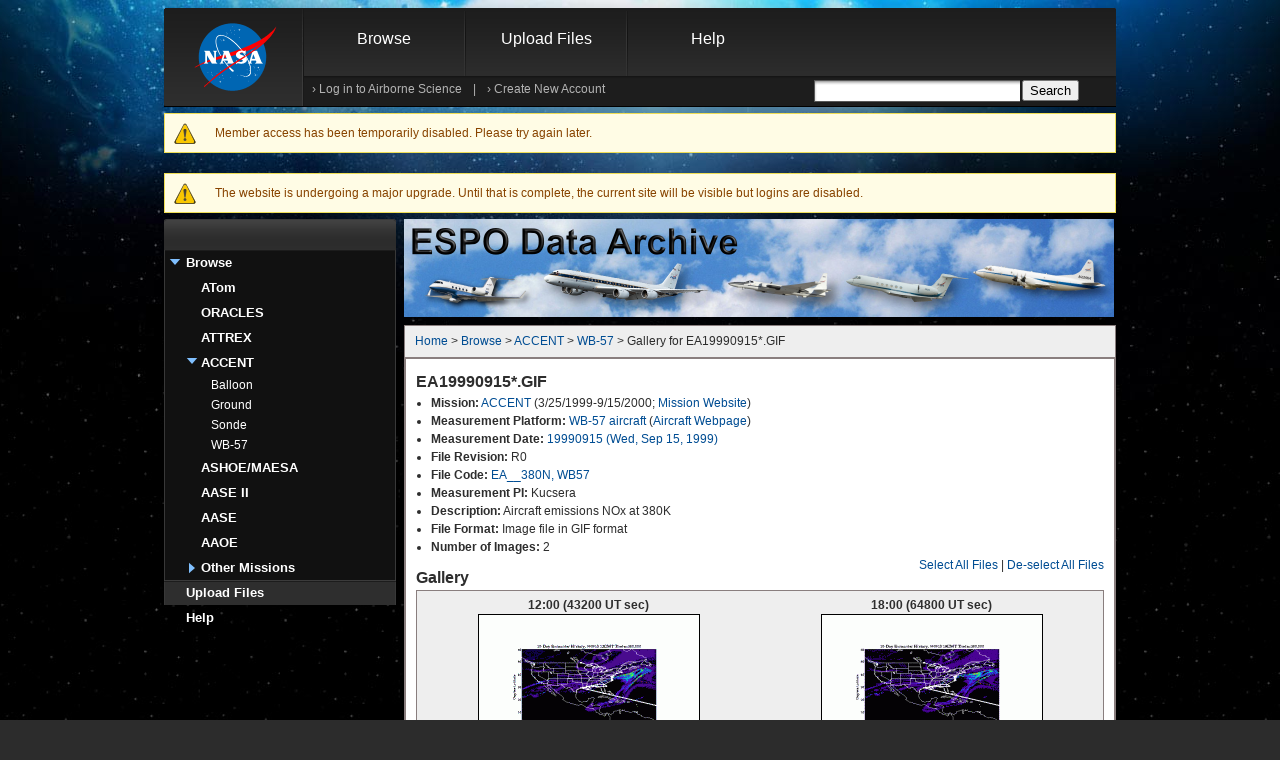

--- FILE ---
content_type: text/html; charset=utf-8
request_url: https://espoarchive.nasa.gov/archive/gallery/1437/19990915
body_size: 6975
content:
<!DOCTYPE html PUBLIC "-//W3C//DTD XHTML+RDFa 1.0//EN" "http://www.w3.org/MarkUp/DTD/xhtml-rdfa-1.dtd">
<html xmlns="http://www.w3.org/1999/xhtml" xml:lang="en" version="XHTML+RDFa 1.0" dir="ltr">

<head profile="http://www.w3.org/1999/xhtml/vocab">
    <meta http-equiv="Content-Type" content="text/html; charset=utf-8" />
<meta name="Generator" content="Drupal 7 (http://drupal.org)" />
<link rel="shortcut icon" href="https://espoarchive.nasa.gov/misc/favicon.ico" type="image/vnd.microsoft.icon" />
  <title>Gallery for EA19990915*.GIF | ESPO Data Archive</title>
  <link type="text/css" rel="stylesheet" href="https://espoarchive.nasa.gov/sites/default/files/css/css_xE-rWrJf-fncB6ztZfd2huxqgxu4WO-qwma6Xer30m4.css" media="all" />
<link type="text/css" rel="stylesheet" href="https://espoarchive.nasa.gov/sites/default/files/css/css_jDZiw9PtQ1ra0PgJm8nEH8EwoODEwwJ-kqLF7dsT-s8.css" media="all" />
<link type="text/css" rel="stylesheet" href="https://espoarchive.nasa.gov/sites/default/files/css/css_bCokApDEjLfm0gur5LSwMUcY1XMOma7gNnlK8yB8w6w.css" media="all" />
<link type="text/css" rel="stylesheet" href="https://espoarchive.nasa.gov/sites/default/files/css/css_oxGjdH_PASyHcTjrr-5xzFJ5fMuMN0gzHTxNywtc4g8.css" media="all" />
  <script type="text/javascript" src="https://espoarchive.nasa.gov/sites/default/files/js/js_6OSv7vhfNw9iz7nZ-i4lRH0YC8o57MDs_iHGVzj9zFw.js"></script>
<script type="text/javascript">
<!--//--><![CDATA[//><!--
jQuery.migrateMute=true;jQuery.migrateTrace=false;
//--><!]]>
</script>
<script type="text/javascript" src="https://espoarchive.nasa.gov/sites/default/files/js/js_4aVdCdCLkqkWyLPzDJA3mFUgGEMTz2OQkBpfX_aYRyQ.js"></script>
<script type="text/javascript" src="https://espoarchive.nasa.gov/sites/default/files/js/js_onbE0n0cQY6KTDQtHO_E27UBymFC-RuqypZZ6Zxez-o.js"></script>
<script type="text/javascript" src="https://espoarchive.nasa.gov/sites/default/files/js/js_gHk2gWJ_Qw_jU2qRiUmSl7d8oly1Cx7lQFrqcp3RXcI.js"></script>
<script type="text/javascript" src="https://espoarchive.nasa.gov/sites/default/files/js/js_hRCz3K-FWU_ofl5kzgqWQGJfn4X_IjIoPZJxxVza-sQ.js"></script>
<script type="text/javascript" src="https://espoarchive.nasa.gov/sites/default/files/js/js_xAh8itDRh9x6l_iu9EC4ecaiHO2DfK24dEvTi1FQTW0.js"></script>
<script type="text/javascript">
<!--//--><![CDATA[//><!--
jQuery.extend(Drupal.settings, {"basePath":"\/","pathPrefix":"","setHasJsCookie":0,"ajaxPageState":{"theme":"nasa","theme_token":"HVnt2K5OFjl1l6lI3f5WOJCmOFUw1NRuY2Px61P6ifw","js":{"sites\/all\/libraries\/jquery\/jquery-3.7.1.min.js":1,"0":1,"sites\/all\/libraries\/jquery\/jquery-migrate-3.5.2.js":1,"misc\/jquery-extend-3.4.0.js":1,"misc\/jquery-html-prefilter-3.5.0-backport.js":1,"misc\/jquery.once.js":1,"misc\/drupal.js":1,"sites\/all\/modules\/jquery_update\/js\/jquery_browser.js":1,"misc\/form-single-submit.js":1,"sites\/all\/modules\/entityreference\/js\/entityreference.js":1,"sites\/all\/modules\/custom\/espo_archive\/espo_archive.js":1,"sites\/all\/themes\/custom\/nasa\/js\/script.js":1,"sites\/all\/themes\/custom\/nasa\/js\/jquery.hoverIntent.min.js":1,"sites\/all\/modules\/jquery_update\/js\/jquery_position.js":1},"css":{"modules\/system\/system.base.css":1,"modules\/system\/system.menus.css":1,"modules\/system\/system.messages.css":1,"modules\/system\/system.theme.css":1,"modules\/comment\/comment.css":1,"sites\/all\/modules\/domain\/domain_nav\/domain_nav.css":1,"sites\/all\/modules\/custom\/espodb\/espodb.css":1,"modules\/field\/theme\/field.css":1,"sites\/all\/modules\/custom\/mailman\/mailman.css":1,"modules\/node\/node.css":1,"modules\/search\/search.css":1,"modules\/user\/user.css":1,"sites\/all\/modules\/asset\/css\/assets.css":1,"sites\/all\/modules\/views\/css\/views.css":1,"sites\/all\/modules\/ckeditor\/css\/ckeditor.css":1,"sites\/all\/modules\/custom\/calendar\/calendar_multiday\/calendar_multiday.css":1,"sites\/all\/modules\/ctools\/css\/ctools.css":1,"sites\/all\/modules\/custom\/date\/date_popup\/themes\/datepicker.1.7.css":1,"sites\/all\/modules\/custom\/espo_archive\/espo_archive.css":1,"public:\/\/honeypot\/honeypot.css":1,"sites\/all\/modules\/custom\/date\/date_api\/date.css":1,"sites\/all\/themes\/custom\/nasa\/css\/207071main_allpages.css":1,"sites\/all\/themes\/custom\/nasa\/css\/207072main_allmodules.css":1,"sites\/all\/themes\/custom\/nasa\/css\/207308main_allmodules_homepage.css":1,"sites\/all\/themes\/custom\/nasa\/css\/style.css":1}},"urlIsAjaxTrusted":{"\/archive\/gallery\/1437\/19990915?destination=archive\/gallery\/1437\/19990915":true,"\/":true,"\/archive\/gallery\/1437\/19990915":true}});
//--><!]]>
</script>
    <!-- We participate in the US government's analytics program. See the data at analytics.usa.gov. -->
  <script async type="text/javascript" id="_fed_an_ua_tag" src="https://dap.digitalgov.gov/Universal-Federated-Analytics-Min.js?agency=NASA&subagency=ARC&cto=12"></script>
  
  <!-- generated by realfavicongenerator.net -->
  <link rel="apple-touch-icon" sizes="180x180" href="/sites/all/themes/custom/nasa/favicons/apple-touch-icon.png">
  <link rel="icon" type="image/png" sizes="32x32" href="/sites/all/themes/custom/nasa/favicons/favicon-32x32.png">
  <link rel="icon" type="image/png" sizes="16x16" href="/sites/all/themes/custom/nasa/favicons/favicon-16x16.png">
  <link rel="manifest" href="/sites/all/themes/custom/nasa/favicons/site.webmanifest">
  <link rel="mask-icon" href="/sites/all/themes/custom/nasa/favicons/safari-pinned-tab.svg" color="#5bbad5">
  <meta name="msapplication-TileColor" content="#da532c">
  <meta name="theme-color" content="#ffffff">

</head>
<body class="html not-front not-logged-in no-sidebars page-archive page-archive-gallery page-archive-gallery- page-archive-gallery-1437 page-archive-gallery- page-archive-gallery-19990915 domain-espoarchive-nasa-gov" >
	<noscript>
	<center><font size="3" color="red">This site requires that JavaScripts be
	enabled in your browser. For instructions,
	<a target="_blank" href="http://www.nasa.gov/home/How_to_enable_Javascript.html" class="navLnkRed">
	click here</a></font></center></noscript>
  <div class="skiplink">
    <a href="#main-content"> Skip to main content</a>
  </div>

    
<div id="page-wrapper"><div id="page" class="content_body">
	<div class="top">
		<div id="top_header" class="top_header">

			<div id="header" class="header section clearfix">
				<h1>
					<a href="http://www.nasa.gov" class="nasa_logo">
						<span class="hide">NASA - National Aeronautics and Space Administration</span>
					</a>
				</h1>
				<div id="header_form">
					  <div class="region region-header">
    <div id="block-menu-block-8" class="block block-menu-block">
  <div class="content">
          <div id="main-nav"><div id="dropper_wrapper" class="menu-block-wrapper menu-block-8 menu-name-menu-archive parent-mlid-1413 menu-level-1">
	<ul class="menu"><li class="first expanded active-trail menu-mlid-653"><a href="/archive/browse" title="Browse and download files in the data archive." class="active-trail">Browse</a><div class="dropper"><ul class="menu"><li class="first leaf has-children menu-mlid-37675"><a href="/archive/browse/atom" title="Browse and download files that have been submitted to the archive for the ATom campaign (restricted access).">ATom</a></li>
<li class="leaf has-children menu-mlid-29661"><a href="/archive/browse/oracles" title="Browse and download files that have been submitted to the archive for the ORACLES campaign (restricted access).">ORACLES</a></li>
<li class="leaf has-children menu-mlid-1438"><a href="/archive/browse/attrex" title="Browse and download files that have been submitted to the archive for the ATTREX campaign.">ATTREX</a></li>
<li class="leaf has-children active-trail menu-mlid-29465"><a href="/archive/browse/accent" title="Browse and download files that have been submitted to the archive for the ACCENT campaign." class="active-trail">ACCENT</a></li>
<li class="leaf has-children menu-mlid-29478"><a href="/archive/browse/ashoe" title="Browse and download files that have been submitted to the archive for the ASHOE/MAESA campaign.">ASHOE/MAESA</a></li>
<li class="leaf has-children menu-mlid-29480"><a href="/archive/browse/aase2" title="Browse and download files that have been submitted to the archive for the AASE II campaign.">AASE II</a></li>
<li class="leaf has-children menu-mlid-29482"><a href="/archive/browse/aase" title="Browse and download files that have been submitted to the archive for the AASE campaign.">AASE</a></li>
<li class="leaf has-children menu-mlid-29483"><a href="/archive/browse/aaoe" title="Browse and download files that have been submitted to the archive for the AAOE campaign.">AAOE</a></li>
<li class="last leaf has-children menu-mlid-1401"><a href="/archive/browse" title="See a list of all missions with data in the ESPO Archive.">Other Missions</a></li>
</ul></div></li>
<li class="leaf menu-mlid-655"><a href="/archive/upload" title="Upload and submit new or revised files to the archive.  Or just check the format of files.">Upload Files</a></li>
<li class="last expanded menu-mlid-657"><a href="/archive/help" title="Help files for the ESPO Archive.">Help</a><div class="dropper"><ul class="menu"><li class="first leaf has-children menu-mlid-37678"><a href="/content/Archive_File_Format" title="Information about the file formats used on the ESPO Archive">Archive File Format</a></li>
<li class="leaf menu-mlid-660"><a href="/archive/help/creating_accounts" title="Instructions for creating accounts on this website">Creating Accounts</a></li>
<li class="last leaf menu-mlid-661"><a href="/archive/help/archive_configuration" title="Instructions for how to setup the archive so that you can submit files">Archive Configuration</a></li>
</ul></div></li>
</ul></div></div>
      </div>  
</div>
<div id="block-user-login" class="userMenublock block-user">
	<div id='login_form_nodrop'>
		<span id="login_links">
			<span>› <a href="#" onclick="javascript:toggleLoginBox('show');">Log in to Airborne Science</a>
			</span>
			|
			<span>› <a href="https://espoarchive.nasa.gov/user/register">Create New Account</a>
			</span>
		</span>
	</div>
	<div id="login_floater">
		<div id="floatArrow" class="float_arrow_up"></div>
		<div id='floatMessage' class="content normal_overlay_float">
			<div id="floatMessageTop" class="floatType_bookmark_top"></div>
			<div id="floatMessageInner" class="floatType_bookmark">
				<span>
    				<h5 id="mynasah5">Log in to Airborne Science</h5>
					<a class="module_close icons_black icon_close" href="#" id="closelink" onclick="javascript:toggleLoginBox('hide');"></a>
					<form autocomplete="off" action="/archive/gallery/1437/19990915?destination=archive/gallery/1437/19990915" method="post" id="user-login-form" accept-charset="UTF-8"><div><div class="form-item form-type-textfield form-item-name form-disabled">
 <label for="edit-name">Username <span class="form-required" title="This field is required.">*</span></label>
 <input autocomplete="off" disabled="disabled" type="text" id="edit-name" name="name" value="" size="15" maxlength="60" class="form-text required" />
</div>
<div class="form-item form-type-password form-item-pass form-disabled">
 <label for="edit-pass">Password <span class="form-required" title="This field is required.">*</span></label>
 <input autocomplete="off" disabled="disabled" type="password" id="edit-pass" name="pass" size="15" maxlength="128" class="form-text required" />
</div>
<div class="item-list"><ul><li class="first last"><a href="/user/password" title="Request new password via e-mail.">Request new password</a></li>
</ul></div><input type="hidden" name="form_build_id" value="form-L415hFzyr2u7CFMQ37HXzCUzb-N7ysTi8bOCPpPXjuM" />
<input type="hidden" name="form_id" value="user_login_block" />
<div class="form-actions form-wrapper" id="edit-actions--2"><input type="submit" id="edit-submit--2" name="op" value="Log in" class="form-submit" /></div></div></form>					</span>
			</div>
			<div id="floatMessageBottom" class="floatType_bookmark_bottom"></div>
		</div>
	</div>
</div>
<div id="block-menu-block-4" class="block block-menu-block">
  <div class="content">
                </div>  
</div>
<div id="block-search-form" class="block block-search">
<div class="content">
    <form action="/" method="post" id="search-block-form" accept-charset="UTF-8"><div><div class="container-inline" id="search_form_nodrop">
			<h2 class="element-invisible">Search form</h2>
		<div class="form-item form-type-textfield form-item-search-block-form">
 <label class="element-invisible" for="edit-search-block-form--2">Search </label>
 <input title="Enter the terms you wish to search for." type="text" id="edit-search-block-form--2" name="search_block_form" value="" size="15" maxlength="128" class="form-text" />
</div>
<div class="form-actions form-wrapper" id="edit-actions--3"><input type="submit" id="edit-submit--3" name="op" value="Search" class="form-submit" /></div><div class="link-textfield"><div class="form-item form-type-textfield form-item-link">
 <label for="edit-link">Leave this field blank </label>
 <input autocomplete="off" type="text" id="edit-link" name="link" value="" size="20" maxlength="128" class="form-text" />
</div>
</div><input type="hidden" name="form_build_id" value="form-GqIppD82RIsTTEG6GZrcAil4vn4yS9yuR_bvIHQsIcY" />
<input type="hidden" name="form_id" value="search_block_form" />
</div></div></form>  </div>
</div>
  </div>
				</div>
				
			</div> <!-- /.section, /#header -->
			
			<div class="messages warning">
<h2 class="element-invisible">Warning message</h2>
Member access has been temporarily disabled. Please try again later.</div>
			
		</div>
	</div>
	<div id="main-wrapper"><div id="main" class="clearfix">
 
	<div class="messages warning">
     The  website is undergoing a major upgrade. Until that is complete, the current site will be visible but logins are disabled.
     </div>

		<!--Start of Left Column -->
		<div id="left" class="left_232">
							<div id="sidebar-first-top" class="column sidebar"><div class="section">
					  <div class="region region-sidebar-first-top">
    <div id="block-menu-block-6" class="block block-menu-block">
  <div class="content">
          <div class="block block-menu-block section_nav_cap">
        <div class="top_cap"></div>
      	  <div class="section_nav">
      	    <h2 class="h2_grey"></h2>
            		
		<ul class="menu"><li class="first expanded active-trail menu-mlid-653"><a href="/archive/browse" title="Browse and download files in the data archive." class="active-trail">Browse</a><div class="dropper"><ul class="menu"><li class="first collapsed menu-mlid-37675"><a href="/archive/browse/atom" title="Browse and download files that have been submitted to the archive for the ATom campaign (restricted access).">ATom</a></li>
<li class="collapsed menu-mlid-29661"><a href="/archive/browse/oracles" title="Browse and download files that have been submitted to the archive for the ORACLES campaign (restricted access).">ORACLES</a></li>
<li class="collapsed menu-mlid-1438"><a href="/archive/browse/attrex" title="Browse and download files that have been submitted to the archive for the ATTREX campaign.">ATTREX</a></li>
<li class="expanded active-trail menu-mlid-29465"><a href="/archive/browse/accent" title="Browse and download files that have been submitted to the archive for the ACCENT campaign." class="active-trail">ACCENT</a><div class="dropper"><ul class="menu"><li class="first leaf menu-mlid-41863"><a href="/archive/browse/accent/Balloon">Balloon</a></li>
<li class="leaf menu-mlid-41864"><a href="/archive/browse/accent/Ground">Ground</a></li>
<li class="leaf menu-mlid-41865"><a href="/archive/browse/accent/Sonde">Sonde</a></li>
<li class="last leaf active-trail menu-mlid-41866"><a href="/archive/browse/accent/WB57" class="active-trail">WB-57</a></li>
</ul></div></li>
<li class="collapsed menu-mlid-29478"><a href="/archive/browse/ashoe" title="Browse and download files that have been submitted to the archive for the ASHOE/MAESA campaign.">ASHOE/MAESA</a></li>
<li class="collapsed menu-mlid-29480"><a href="/archive/browse/aase2" title="Browse and download files that have been submitted to the archive for the AASE II campaign.">AASE II</a></li>
<li class="collapsed menu-mlid-29482"><a href="/archive/browse/aase" title="Browse and download files that have been submitted to the archive for the AASE campaign.">AASE</a></li>
<li class="collapsed menu-mlid-29483"><a href="/archive/browse/aaoe" title="Browse and download files that have been submitted to the archive for the AAOE campaign.">AAOE</a></li>
<li class="last expanded menu-mlid-1401"><a href="/archive/browse" title="See a list of all missions with data in the ESPO Archive.">Other Missions</a><div class="dropper"><ul class="menu"><li class="first collapsed menu-mlid-42159"><a href="/archive/browse/posidon" title="Browse and download files that have been submitted to the archive for the POSIDON campaign.">POSIDON</a></li>
<li class="collapsed menu-mlid-654"><a href="/archive/browse/macpex" title="Browse and download files that have been submitted to the archive for the MACPEX campaign.">MACPEX</a></li>
<li class="collapsed menu-mlid-1397"><a href="/archive/browse/glopac" title="Browse and download files that have been submitted to the archive for the GloPac campaign.">GloPac</a></li>
<li class="collapsed menu-mlid-1398"><a href="/archive/browse/tc4" title="Browse and download files that have been submitted to the archive for the TC4 campaign.">TC4</a></li>
<li class="collapsed menu-mlid-1399"><a href="/archive/browse/tsonde06" title="Browse and download files that have been submitted to the archive for the Ticosonde06 campaign.">Ticosonde06</a></li>
<li class="collapsed menu-mlid-1400"><a href="/archive/browse/cr_ave" title="Browse and download files that have been submitted to the archive for the CR-AVE campaign.">CR-AVE</a></li>
<li class="collapsed menu-mlid-16931"><a href="/archive/browse/ave_wiif" title="Browse and download files that have been submitted to the archive for the AVE (WIIF) campaign.">AVE (WIIF)</a></li>
<li class="collapsed menu-mlid-16934"><a href="/archive/browse/ave_0506" title="Browse and download files that have been submitted to the archive for the AVE (2005) campaign.">AVE (2005)</a></li>
<li class="collapsed menu-mlid-16938"><a href="/archive/browse/pave" title="Browse and download files that have been submitted to the archive for the PAVE campaign.">PAVE</a></li>
<li class="collapsed menu-mlid-29458"><a href="/archive/browse/ave_0410" title="Browse and download files that have been submitted to the archive for the AVE (2004) campaign.">AVE (2004)</a></li>
<li class="collapsed menu-mlid-29459"><a href="/archive/browse/midcix" title="Browse and download files that have been submitted to the archive for the MidCiX campaign.">MidCiX</a></li>
<li class="collapsed menu-mlid-29460"><a href="/archive/browse/pre_ave" title="Browse and download files that have been submitted to the archive for the Pre-AVE campaign.">Pre-AVE</a></li>
<li class="collapsed menu-mlid-29461"><a href="/archive/browse/bos" title="Browse and download files that have been submitted to the archive for the BOS campaign.">BOS</a></li>
<li class="collapsed menu-mlid-29462"><a href="/archive/browse/solve2" title="Browse and download files that have been submitted to the archive for the SOLVE II campaign.">SOLVE II</a></li>
<li class="collapsed menu-mlid-29463"><a href="/archive/browse/crystalf" title="Browse and download files that have been submitted to the archive for the CRYSTAL-FACE campaign.">CRYSTAL-FACE</a></li>
<li class="collapsed menu-mlid-29464"><a href="/archive/browse/solve" title="Browse and download files that have been submitted to the archive for the SOLVE campaign.">SOLVE</a></li>
<li class="collapsed menu-mlid-29466"><a href="/archive/browse/wam" title="Browse and download files that have been submitted to the archive for the WAM campaign.">WAM</a></li>
<li class="collapsed menu-mlid-29468"><a href="/archive/browse/sonex" title="Browse and download files that have been submitted to the archive for the SONEX campaign.">SONEX</a></li>
<li class="collapsed menu-mlid-29469"><a href="/archive/browse/polaris" title="Browse and download files that have been submitted to the archive for the POLARIS campaign.">POLARIS</a></li>
<li class="collapsed menu-mlid-29470"><a href="/archive/browse/success" title="Browse and download files that have been submitted to the archive for the SUCCESS campaign.">SUCCESS</a></li>
<li class="collapsed menu-mlid-29471"><a href="/archive/browse/tote" title="Browse and download files that have been submitted to the archive for the TOTE/VOTE campaign.">TOTE/VOTE</a></li>
<li class="collapsed menu-mlid-29472"><a href="/archive/browse/strat" title="Browse and download files that have been submitted to the archive for the STRAT campaign.">STRAT</a></li>
<li class="collapsed menu-mlid-29479"><a href="/archive/browse/spade" title="Browse and download files that have been submitted to the archive for the SPADE campaign.">SPADE</a></li>
<li class="collapsed menu-mlid-29481"><a href="/archive/browse/oms" title="Browse and download files that have been submitted to the archive for the OMS campaign.">OMS</a></li>
<li class="last collapsed menu-mlid-29484"><a href="/archive/browse/step87" title="Browse and download files that have been submitted to the archive for the STEP campaign.">STEP</a></li>
</ul></div></li>
</ul></div></li>
<li class="leaf menu-mlid-655"><a href="/archive/upload" title="Upload and submit new or revised files to the archive.  Or just check the format of files.">Upload Files</a></li>
<li class="last collapsed menu-mlid-657"><a href="/archive/help" title="Help files for the ESPO Archive.">Help</a></li>
</ul>          </div>
      	<div class="footer_bottom footer"></div>
      </div>  
      </div>  
</div>
  </div>
				</div></div> <!-- /.section, /#sidebar-first-top -->
								</div>
		<!--End of Left Column -->
		<div class="wide_right">
			<!-- Start of ABS Banner -->
			<div class="wide_right">
				<div id="center_banner">
					<div class="box_710">
						<div id="name-and-logo">
						  							  <span class="banner_image"><img 
							    							      alt="" 
							    							  src="https://espoarchive.nasa.gov/sites/default/files/ESPO_Data_Archive_Banner.jpg"/></span>
																					<!-- /#name-and-logo -->
						</div>
					</div>
				</div>
			</div>
			<!-- End of ABS Banner -->
	    	
			<!-- Start of Center Column -->
      <div id="content" class="column wide_right"><div class="section">
								<div class="node_info">
										 	<div id="breadcrumbs"><div class="breadcrumb audiences_nav"><a href="/">Home</a> > <a href="/archive/browse" title="Browse and download files in the data archive.">Browse</a> > <a href="/archive/browse/accent" title="Browse and download files that have been submitted to the archive for the ACCENT campaign.">ACCENT</a> > <a href="/archive/browse/accent/WB57">WB-57</a> > Gallery for EA19990915*.GIF</div></div>
														</div>								<a id="main-content"></a>
												  <div class="region region-content">
    <div id="block-system-main" class="block block-system">
<div class="content">
    <form action="/archive/gallery/1437/19990915" method="post" id="espo-archive-gallery-form" accept-charset="UTF-8"><div><h2>EA19990915*.GIF</h2><ul><li><b>Mission:</b> <a href="/archive/browse/accent">ACCENT</a> (3/25/1999-9/15/2000; <a href="http://jsc-aircraft-ops.jsc.nasa.gov/wb57/missions.html">Mission Website</a>)</li><li><b>Measurement Platform:</b> <a href="/archive/browse/accent/WB57">WB-57 aircraft</a> (<a href="https://espoarchive.nasa.gov/aircraft/WB-57_-_JSC">Aircraft Webpage</a>)</li><li><b>Measurement Date:</b> <a href="/archive/browse/accent/WB57/19990915">19990915 (Wed, Sep 15, 1999)</a></li><li><b>File Revision:</b> R0</li><li><b>File Code:</b> <a href="/archive/browse/accent/WB57/EA__380N">EA__380N, WB57</a></li><li><b>Measurement PI:</b> Kucsera</li><li><b>Description:</b> Aircraft emissions NOx at 380K</li><li><b>File Format:</b> Image file in GIF format</li><li><b>Number of Images:</b> 2</li></ul><span style="float:right"><a href="" id="do-select-all">Select All Files</a> | <a href="" id="do-deselect-all">De-select All Files</a></span><h2>Gallery</h2><table attributes="clear:both;" class="espo-archive-gallery select-all-context">
<tbody>
 <tr class="odd"><td style="text-align:center"><b>12:00 (43200 UT sec)</b><a href="/archive/download/EA19990915_12_380N.GIF"><img class="gallery-image" src="/archive/download/EA19990915_12_380N.GIF/medium"  alt="EA19990915_12_380N.GIF"/></a><div class="form-item form-type-checkbox form-item-download-39968-1437">
<input type="checkbox" id="edit-download-39968-1437" name="download_39968_1437" value="1" class="form-checkbox" />  <label class="option" for="edit-download-39968-1437">Download (11.9 KB) </label>

</div>
<a href="/archive/fileinfo/EA19990915_12_380N.GIF">See file details</a></td><td style="text-align:center"><b>18:00 (64800 UT sec)</b><a href="/archive/download/EA19990915_18_380N.GIF"><img class="gallery-image" src="/archive/download/EA19990915_18_380N.GIF/medium"  alt="EA19990915_18_380N.GIF"/></a><div class="form-item form-type-checkbox form-item-download-39984-1437">
<input type="checkbox" id="edit-download-39984-1437" name="download_39984_1437" value="1" class="form-checkbox" />  <label class="option" for="edit-download-39984-1437">Download (11.55 KB) </label>

</div>
<a href="/archive/fileinfo/EA19990915_18_380N.GIF">See file details</a></td> </tr>
</tbody>
</table>
<span style="float:right"><a href="" id="do-select-all">Select All Files</a> | <a href="" id="do-deselect-all">De-select All Files</a></span><input type="submit" id="edit-submit" name="op" value="Download selected files" class="form-submit" /><input type="hidden" name="form_build_id" value="form-ktQ2D0jSwra0UHA9ZKmhaRhwSktrzR43YC20hTmVE18" />
<input type="hidden" name="form_id" value="espo_archive_gallery_form" />
</div></form>  </div>
</div>
  </div>
							</div></div> <!-- /.section, /#content -->
			<!-- End of Center Column -->
			
			<!--Start of Right Column -->
			<div class="right_232">
							</div>
			<!-- End if Right Column -->
		</div>
	
	</div></div> <!-- /#main, /#main-wrapper -->
	<div id="footer"><div class="section">
		  <div class="region region-footer">
    <div id="block-espo-shared-standard" class="block block-espo-shared">
<div class="content">
    		<a href="http://www.nasa.gov" class="nasa_logo_footer">
			<span class="hide">NASA Home</span>
		</a>
		<div id="footercol1">
			<span>
				<p>Page Last Updated: April 22, 2017</p>
				<p>Page Editor: Katja Drdla</p>
				<p>NASA Official: Marilyn Vasques</p>
        				<p>Website Issues: <a href="/contact">Contact Us</a></p>
			</span>
		</div>
		<div id="footercol2">
      <ul><li class="link1-0 first"><a href="https://www.nasa.gov/news/budget/index.html" target="_blank">Budgets, Strategic Plans and Accountability Reports</a></li>
<li class="link1-1 last"><a href="https://www.nasa.gov/about/contact/information_inventories_schedules.html" target="_blank">Information-Dissemination Policies and Inventories</a></li>
</ul>
		</div>
		<div id="footercol3">
      <ul><li class="link2-0 first"><a href="https://www.nasa.gov/FOIA/" target="_blank">Freedom of Information Act</a></li>
<li class="link2-1"><a href="https://www.nasa.gov/about/highlights/HP_Privacy.html" target="_blank">Privacy Policy &amp; Important Notices</a></li>
<li class="link2-2"><a href="https://www.nasa.gov/offices/nac/home/index.html" target="_blank">NASA Advisory Council</a></li>
<li class="link2-3"><a href="https://oig.nasa.gov/hotline.html" target="_blank">Inspector General Hotline</a></li>
<li class="link2-4"><a href="https://oig.nasa.gov" target="_blank">Office of the Inspector General</a></li>
<li class="link2-5 last"><a href="https://www.nasa.gov/audience/formedia/features/communication_policy.html" target="_blank">NASA Communications Policy</a></li>
</ul>
		</div>
		<div id="footercol4">
      <ul><li class="link3-0 first"><a href="https://www.nasa.gov/about/contact/index.html" target="_blank">Contact NASA</a></li>
<li class="link3-1"><a href="https://www.nasa.gov/sitemap/sitemap_nasa.html" target="_blank">Site Map</a></li>
<li class="link3-2"><a href="https://www.USA.gov" target="_blank">USA.gov</a></li>
<li class="link3-3"><a href="https://www.nasa.gov/open/index.html" target="_blank">Open Government at NASA</a></li>
<li class="link3-4 last"><a href="https://www.nasa.gov/general/accessibility" target="_blank">Accessibility</a></li>
</ul>
		</div>  </div>
</div>
  </div>
	</div></div> <!-- /.section, /#footer -->
</div></div> <!-- /#page, /#page-wrapper -->
    <div class="background_layer">&nbsp;</div>

</body>
</html>
